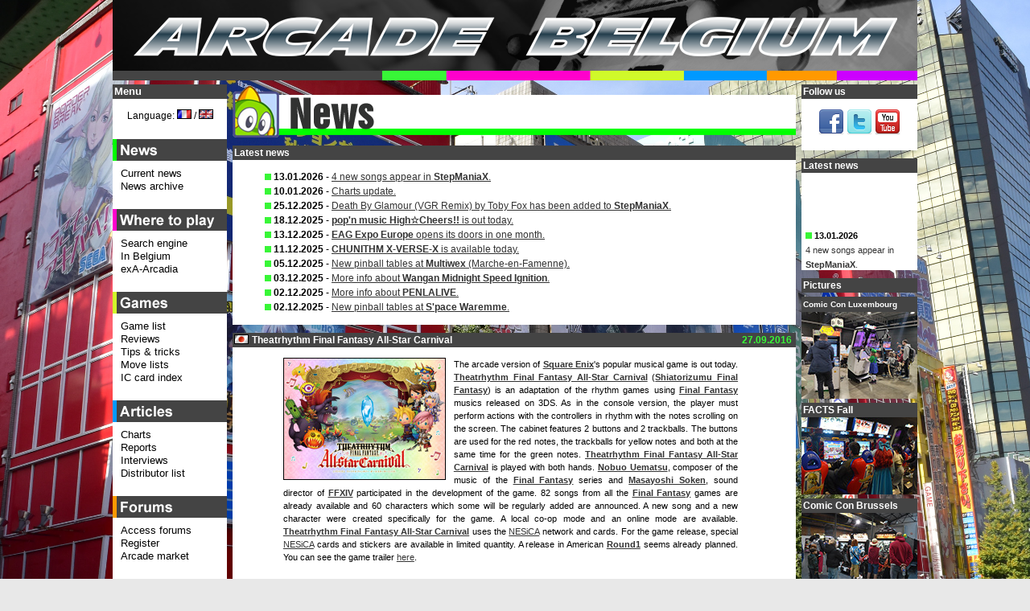

--- FILE ---
content_type: text/html; charset=UTF-8
request_url: https://arcadebelgium.be/ab.php?l=en&r=new&p=news&d=2016-09-27
body_size: 14296
content:
<!DOCTYPE HTML>
<html lang="en">
<head>
<title>Arcade Belgium - News (en): 2016-09-27 - Theatrhythm Final Fantasy All-Star Carnival</title>
<meta http-equiv="content-Type" content="text/html; charset=utf-8" />
<!-- <meta name="viewport" content="width=device-width, initial-scale=1"> -->
<!-- <meta name="description" content="Arcade video game news including the latest European, American and Japanese releases." /> -->
<meta name="keywords" content="Arcade, Belgium, game, games, news, actualit&eacute;, marketplace, march&eacute;, occasion, sale, borne, borne d'arcade, lunapark, luna park, caf&eacute;, bar, Neo-Geo, search engine, coin-op" />
<meta name="google-site-verification" content="4Owm--DByFxYzSwDxZFqiK-RnnzCJfFlMu9MvTCf8L8" />
<link rel="icon" href="favicon.ico" type="image/x-icon" />
<link rel="icon" type="image/x-icon" sizes="16x16" href="favicon.ico">
<link rel="icon" type="image/png" sizes="32x32" href="favicon32.png">
<link rel="icon" type="image/png" sizes="48x48" href="favicon48.png">
<link rel="shortcut icon" href="favicon.ico" type="image/x-icon" />
<link rel="styleSheet" href="common/style.css" type="text/css" media="screen" />
<script type="text/javascript">
/* <![CDATA[ */
function setCookie(lang, value, expiredays)
{ var ExpireDate = new Date ();
ExpireDate.setTime(ExpireDate.getTime() + (expiredays * 24 * 3600 * 1000));
document.cookie = lang + "=" + escape(value) +
((expiredays == null) ? "" : "; expires=" + ExpireDate.toGMTString());
}

today=new Date();
jran=today.getTime();

function rnd() {

	ia=9301;
	ic=49297;
	im=233280;

	jran = (jran*ia+ic) % im;
	return jran/(im*1.0);
};

function rand(number) {

	return Math.ceil(rnd()*number);
};

function unhide(divID) {
 var item = document.getElementById(divID);
 	if (item) {
 		item.className=(item.className=='hidden')?'unhidden':'hidden';
 	}
};

function MM_openBrWindow(theURL,winName,features) { 

  window.open(theURL,winName,features);
};

/**************************************
* http://vertical-scroller.vbarsan.com/
*    This notice may not be removed 
**************************************/
var swidth=135;
var sheight=120;
var sspeed=2;
var restart=sspeed;
var rspeed=sspeed;
var spause=2000;
var sbcolor="#ffffff";
preload1 = new Image();
preload1.src = "common/gfx/pcat1.png";
var singletext=new Array();
singletext[0]='<img src='+preload1.src+' alt="*" /> <strong>13.01.2026</strong><br /><a href="https://www.arcadebelgium.net/t5720p75-stepmaniax#37481">4 new songs appear in <strong>StepManiaX</strong>.</a>';
singletext[1]='<img src='+preload1.src+' alt="*" /> <strong>10.01.2026</strong><br /><a href="https://www.arcadebelgium.be/ab.php?r=art&amp;p=charts#tophot">Charts update.</a>';
singletext[2]='<img src='+preload1.src+' alt="*" /> <strong>25.12.2025</strong><br /><a href="https://www.arcadebelgium.net/t5720p50-stepmaniax#37472">Death By Glamour (VGR Remix) by Toby Fox has been added to <strong>StepManiaX</strong>.</a>';
singletext[3]='<img src='+preload1.src+' alt="*" /> <strong>18.12.2025</strong><br /><a href="ab.php?r=new&amp;p=news#da2025-12-18"><strong>pop\'n music High&#9734;Cheers!!</strong> is out today.</a>';
singletext[4]='<img src='+preload1.src+' alt="*" /> <strong>13.12.2025</strong><br /><a href="ab.php?r=new&amp;p=news#da2025-12-13"><strong>EAG Expo Europe</strong> opens its doors in one month.</a>';
singletext[5]='<img src='+preload1.src+' alt="*" /> <strong>11.12.2025</strong><br /><a href="ab.php?r=new&amp;p=news#da2025-12-11"><strong>CHUNITHM X-VERSE-X</strong> is available today.</a>';
singletext[6]='<img src='+preload1.src+' alt="*" /> <strong>05.12.2025</strong><br /><a href="https://www.arcadebelgium.be/ab.php?r=loc&amp;p=multiwex">New pinball tables at <strong>Multiwex</strong> (Marche-en-Famenne).</a>';
singletext[7]='<img src='+preload1.src+' alt="*" /> <strong>03.12.2025</strong><br /><a href="https://www.arcadebelgium.net/t6758-chaos-code-nemesis-experiment#37476">More info about <strong>Wangan Midnight Speed Ignition</strong>.</a>';
singletext[8]='<img src='+preload1.src+' alt="*" /> <strong>02.12.2025</strong><br /><a href="https://www.arcadebelgium.net/t6758-chaos-code-nemesis-experiment#37475">More info about <strong>PENLALIVE</strong>.</a>';
singletext[9]='<img src='+preload1.src+' alt="*" /> <strong>02.12.2025</strong><br /><a href="https://www.arcadebelgium.be/ab.php?r=loc&amp;p=spacewar">New pinball tables at <strong>S\'pace Waremme</strong>.</a>';
 
var ii=0;
function goup(){if(sspeed!=rspeed*16){sspeed=sspeed*2;restart=sspeed;}}

function start(){
if(document.getElementById){ns6div=document.getElementById('iens6div');ns6div.style.top=sheight+"px";ns6div.innerHTML=singletext[0];sizeup=ns6div.offsetHeight;ns6scroll();}
else 
if(document.layers){ns4layer=document.ns4div.document.ns4div1;ns4layer.top=sheight;ns4layer.document.write(singletext[0]);ns4layer.document.close();sizeup=ns4layer.document.height;ns4scroll();}
else 
if(document.all){iediv=iens6div;iediv.style.pixelTop=sheight+"px";iediv.innerHTML=singletext[0];sizeup=iediv.offsetHeight;iescroll();}}
function iescroll(){if(iediv.style.pixelTop>0&&iediv.style.pixelTop<=sspeed){iediv.style.pixelTop=0;setTimeout("iescroll()",spause);}else 
if(iediv.style.pixelTop>=sizeup*-1){iediv.style.pixelTop-=sspeed+"px";setTimeout("iescroll()",100);}else{if(ii==singletext.length-1)ii=0;else ii++;iediv.style.pixelTop=sheight+"px";iediv.innerHTML=singletext[ii];sizeup=iediv.offsetHeight;iescroll();}}
function ns4scroll(){if(ns4layer.top>0&&ns4layer.top<=sspeed){ns4layer.top=0;setTimeout("ns4scroll()",spause);}else 
if(ns4layer.top>=sizeup*-1){ns4layer.top-=sspeed;setTimeout("ns4scroll()",100);}else{if(ii==singletext.length-1)ii=0;else ii++;ns4layer.top=sheight;ns4layer.document.write(singletext[ii]);ns4layer.document.close();sizeup=ns4layer.document.height;ns4scroll();}}
function ns6scroll(){if(parseInt(ns6div.style.top)>0&&parseInt(ns6div.style.top)<=sspeed){ns6div.style.top=0;setTimeout("ns6scroll()",spause);}else 
if(parseInt(ns6div.style.top)>=sizeup*-1){ns6div.style.top=parseInt(ns6div.style.top)-sspeed+"px";setTimeout("ns6scroll()",100);}
else{if(ii==singletext.length-1)ii=0;else ii++;
ns6div.style.top=sheight+"px";ns6div.innerHTML=singletext[ii];sizeup=ns6div.offsetHeight;ns6scroll();}}
/* ]]> */
</script>
<!--[if lte IE 6]>
<script type="text/javascript" src="common/js/supersleight-min.js"></script>
<![endif]-->
<script type="text/javascript" src="common/js/jquery-1.11.0.min.js"></script>
<script type="text/javascript" src="common/js/lightbox.min.js"></script>
<script type="text/javascript">
(function() {
    function async_load(){
        var s = document.createElement('script');
        s.type = 'text/javascript';
        s.async = true;
        s.src = 'http://platform.twitter.com/widgets.js';
        var x = document.getElementsByTagName('script')[0];
        x.parentNode.insertBefore(s, x);
    }
    if (window.attachEvent)
        window.attachEvent('onload', async_load);
    else
        window.addEventListener('load', async_load, false);
})();
</script>
</head>
<body lang="en" xml:lang="en">
<div id="container">
<div id="title">
<a href="ab.php?l=en"><img src="common/gfx/abtitle.png" width="1000px" height="100px" alt="Arcade Belgium" /></a></div>
<div id="centercol" class="cat1">
<div class="boxhead"><img src="common/gfx/tcat1.png" alt="News" class="cattit" width="700px" /></div>
<div class="box"><div class="boxtit">Latest news</div><ul class="lnews"><li><img src='common/gfx/pcat1.png' alt="*" /> <strong>13.01.2026</strong> - <a href="https://www.arcadebelgium.net/t5720p75-stepmaniax#37481">4 new songs appear in <strong>StepManiaX</strong>.</a></li><li><img src='common/gfx/pcat1.png' alt="*" /> <strong>10.01.2026</strong> - <a href="https://www.arcadebelgium.be/ab.php?r=art&amp;p=charts#tophot">Charts update.</a></li><li><img src='common/gfx/pcat1.png' alt="*" /> <strong>25.12.2025</strong> - <a href="https://www.arcadebelgium.net/t5720p50-stepmaniax#37472">Death By Glamour (VGR Remix) by Toby Fox has been added to <strong>StepManiaX</strong>.</a></li><li><img src='common/gfx/pcat1.png' alt="*" /> <strong>18.12.2025</strong> - <a href="ab.php?r=new&amp;p=news#da2025-12-18"><strong>pop'n music High&#9734;Cheers!!</strong> is out today.</a></li><li><img src='common/gfx/pcat1.png' alt="*" /> <strong>13.12.2025</strong> - <a href="ab.php?r=new&amp;p=news#da2025-12-13"><strong>EAG Expo Europe</strong> opens its doors in one month.</a></li><li><img src='common/gfx/pcat1.png' alt="*" /> <strong>11.12.2025</strong> - <a href="ab.php?r=new&amp;p=news#da2025-12-11"><strong>CHUNITHM X-VERSE-X</strong> is available today.</a></li><li><img src='common/gfx/pcat1.png' alt="*" /> <strong>05.12.2025</strong> - <a href="https://www.arcadebelgium.be/ab.php?r=loc&amp;p=multiwex">New pinball tables at <strong>Multiwex</strong> (Marche-en-Famenne).</a></li><li><img src='common/gfx/pcat1.png' alt="*" /> <strong>03.12.2025</strong> - <a href="https://www.arcadebelgium.net/t6758-chaos-code-nemesis-experiment#37476">More info about <strong>Wangan Midnight Speed Ignition</strong>.</a></li><li><img src='common/gfx/pcat1.png' alt="*" /> <strong>02.12.2025</strong> - <a href="https://www.arcadebelgium.net/t6758-chaos-code-nemesis-experiment#37475">More info about <strong>PENLALIVE</strong>.</a></li><li><img src='common/gfx/pcat1.png' alt="*" /> <strong>02.12.2025</strong> - <a href="https://www.arcadebelgium.be/ab.php?r=loc&amp;p=spacewar">New pinball tables at <strong>S'pace Waremme</strong>.</a></li></ul></div><div class="box"><div id="da2016-09-27" class="newsdate">27.09.2016</div><div class="boxtit"><img src="common/gfx/flags/jp.png" alt="jp" class="flagnews" /> Theatrhythm Final Fantasy All-Star Carnival</div><div class="news"><p class="news2"><img class="newspic" src="common/gfx/new/theatrhythm.jpg" alt="Theatrhythm Final Fantasy All-Star Carnival" />The arcade version of <b><a href="http://www.jp.square-enix.com/">Square Enix</a></b>'s popular musical game is out today. <b><a href="http://www.jp.square-enix.com/t_ffac/">Theatrhythm Final Fantasy All-Star Carnival</a></b> (<b><a href="http://www.jp.square-enix.com/t_ffac/">Shiatorizumu Final Fantasy</a></b>) is an adaptation of the rhythm games using <b><a href="http://www.finalfantasy.jp/">Final Fantasy</a></b> musics released on 3DS. As in the console version, the player must perform actions with the controllers in rhythm with the notes scrolling on the screen. The cabinet features 2 buttons and 2 trackballs. The buttons are used for the red notes, the trackballs for yellow notes and both at the same time for the green notes. <b><a href="http://www.jp.square-enix.com/t_ffac/">Theatrhythm Final Fantasy All-Star Carnival</a></b> is played with both hands. <b><a href="http://www.dogearrecords.com/">Nobuo Uematsu</a></b>, composer of the music of the <b><a href="http://www.finalfantasy.jp/">Final Fantasy</a></b> series and <b><a href="http://na.square-enix.com/us/music/cm/profile/soken.html">Masayoshi Soken</a></b>, sound director of <b><a href="http://www.finalfantasy.jp/">FFXIV</a></b> participated in the development of the game. 82 songs from all the <b><a href="http://www.finalfantasy.jp/">Final Fantasy</a></b> games are already available and 60 characters which some will be regularly added are announced. A new song and a new character were created specifically for the game. A local co-op mode and an online mode are available. <b><a href="http://www.jp.square-enix.com/t_ffac/">Theatrhythm Final Fantasy All-Star Carnival</a></b> uses the <a href="http://nesica.net/">NESiCA</a> network and cards. For the game release, special <a href="http://nesica.net/">NESiCA</a> cards and stickers are available in limited quantity. A release in American <b><a href="http://www.round1usa.com/">Round1</a></b> seems already planned. You can see the game trailer <a href="https://www.youtube.com/watch?v=HqnAQD5ba7I">here</a>.</p><div class="clear"></div><p class="news2"><img src="common/gfx/pcat1.png" alt="*" /> Author: SophieKitty <img src="common/gfx/pcat1.png" class="puce" alt="*" /> <a href="http://www.arcadebelgium.net/viewtopic.forum?t=5486">More info...</a> <img src="common/gfx/pcat1.png" class="puce" alt="*" /> <a href="ab.php?l=en&amp;r=news&amp;p=news&amp;d=2016-09-27"> Permalink</a> <span class="newssocial"><a href="http://twitter.com/share?url=http%3A%2F%2Fwww.arcadebelgium.be%2Fab.php%3Fl%3Den%26r%3Dnew%26p%3Dnews%26d%3D2016-09-27&amp;text=Theatrhythm Final Fantasy All-Star Carnival&amp;count=none&amp;via=arcadebelgium" class="twitter-share-button">Tweet</a></span></p></div></div><div class="box"><div id="da2016-08-25" class="newsdate">25.08.2016</div><div class="boxtit"><img src="common/gfx/flags/jp.png" alt="jp" class="flagnews" /> CHUNITHM AIR</div><div class="news"><p class="news2"><img class="newspic" src="common/gfx/new/chunithmair.jpg" alt="CHUNITHM AIR" /><b><a href="http://www.sega.jp/">Sega</a></b> launches a new version of its musical game <b><a href="http://chunithm.sega.jp/">CHUNITHM</a></b> today. It's named <b><a href="http://chunithm.sega.jp/">CHUNITHM AIR</a></b> and its starts a collaboration with Key's visual novel <b><a href="http://key.visualarts.gr.jp/product/air/">AIR</a></b>. This new version introduces new songs in Anime &amp; POP, Touhou Project, Variety and Original categories. There are also new characters and new features: nameplates and limit exceeded. This upgrade also brings changes in the player data (level, titles, map will not be saved). Former WORLD'S END songs will no longer be playable but new songs will replace them.</p><div class="clear"></div><p class="news2"><img src="common/gfx/pcat1.png" alt="*" /> Author: AB Team <img src="common/gfx/pcat1.png" class="puce" alt="*" /> <a href="http://www.arcadebelgium.net/viewtopic.forum?t=5628">More info...</a> <img src="common/gfx/pcat1.png" class="puce" alt="*" /> <a href="ab.php?l=en&amp;r=news&amp;p=news&amp;d=2016-08-25"> Permalink</a> <span class="newssocial"><a href="http://twitter.com/share?url=http%3A%2F%2Fwww.arcadebelgium.be%2Fab.php%3Fl%3Den%26r%3Dnew%26p%3Dnews%26d%3D2016-08-25&amp;text=CHUNITHM AIR&amp;count=none&amp;via=arcadebelgium" class="twitter-share-button">Tweet</a></span></p></div></div><div class="box"><div id="da2016-08-10" class="newsdate">10.08.2016</div><div class="boxtit"><img src="common/gfx/flags/jp.png" alt="jp" class="flagnews" /> Densha de GO!! will be out in Spring 2017</div><div class="news"><p class="news2"><img class="newspic" src="common/gfx/new/denshadego.jpg" alt="Densha de GO!! will be out in Spring 2017" />To celebrate the 20th anniversary of <b><a href="https://www.taito.co.jp/">Taito</a></b>'s train simulator series, a new <b><a href="http://denshadego.net/">Densha de Go!</a></b> arcade game will be released in Spring 2017. <b><a href="https://www.taito.co.jp/">Taito</a></b> will present a real immersive game with a cabinet recreating the cab of a real train with authentic controls, three wide screens for the scenery and a touchscreen panel showing the various indicators of the control stand. <b><a href="http://www.jp.square-enix.com/">Square Enix</a></b> will supervise the visual works to ensure overwhelming quality graphics, the game engine features various weather conditions and different seasons.  Furthermore, the game will feature realistic major railways such as the Yamanote Line.  The mission system will offer the full experience of a train operator's day including taking care of passengers and time management. Famous railway-lines of Japan will be added from time to time through updates. <b><a href="http://denshadego.net/">Renketsu! Densha de GO!!</a></b>, the smartphone puzzle game that will be released this Winter on Android and iOS will interact with the arcade game. Collaborations with <b><a href="http://www.diablock.co.jp/nanoblock/about_gauge/">nanoGauge</a></b>, <b><a href="http://www.jorudan.co.jp/">Jorudan Co.</a></b> and <b><a href="http://www.railf.jp/">Railfan</a></b> magazine are planned.</p><div class="clear"></div><p class="news2"><img src="common/gfx/pcat1.png" alt="*" /> Author: AB Team <img src="common/gfx/pcat1.png" class="puce" alt="*" /> <a href="http://www.arcadebelgium.net/viewtopic.forum?t=5626">More info...</a> <img src="common/gfx/pcat1.png" class="puce" alt="*" /> <a href="ab.php?l=en&amp;r=news&amp;p=news&amp;d=2016-08-10"> Permalink</a> <span class="newssocial"><a href="http://twitter.com/share?url=http%3A%2F%2Fwww.arcadebelgium.be%2Fab.php%3Fl%3Den%26r%3Dnew%26p%3Dnews%26d%3D2016-08-10&amp;text=Densha de GO!! will be out in Spring 2017&amp;count=none&amp;via=arcadebelgium" class="twitter-share-button">Tweet</a></span></p></div></div><div class="box"><div id="da2016-08-09" class="newsdate">09.08.2016</div><div class="boxtit"><img src="common/gfx/flags/jp.png" alt="jp" class="flagnews" /> Mobile Suit Gundam U.C. Card Builder 2nd awakening</div><div class="news"><p class="news2"><img class="newspic" src="common/gfx/new/gundamuc2.jpg" alt="Mobile Suit Gundam U.C. Card Builder 2nd awakening" /><b><a href="http://gundam-cardbuilder.com/">Mobile Suit Gundam U.C. Card Builder 2nd awakening</a></b> is the first update of the card game that is out in Japan today. The cabinet design has been renewed in green and 117 new cards appeared (76 mechas and 41 characters). Some cards come from totally new series: <b><a href="http://www.gundam0080.net/">Mobile Suit Gundam 0080: War in the Pocket</a></b>, <b>Mobile Suit Gundam Side Story: At the Site of the Fallen Colony</b>, <b><a href="http://www.gundam-unicorn.net/MSV/">UC-MSV (Gundam Unicorn Mobile Suit Variations)</a></b>, <b><a href="http://www.kadokawa.co.jp/comic/bk_detail.php?pcd=201009000008">MSV-R: The Return of Johnny Ridden</a></b> and <b><a href="http://www.gundam-cca.net/">Mobile Suit Gundam: Char's Counterattack</a></b>. But there are also new cards from series already represented on the previous cards: <b><a href="http://www.gundam.jp/">Mobile Suit Gundam</a></b>, <b><a href="http://www.z-gundam.net/">Mobile Suit Zeta Gundam</a></b>, <b><a href="http://www.gundam-zz.net/">Mobile Suit Gundam ZZ</a></b>, <b><a href="http://www.gundam-unicorn.net/">Mobile Suit Gundam UC</a></b>, <b>Mobile Suit Gundam Side Story: The Blue Destiny</b>, <b><a href="http://www.08ms-team.net/">Mobile Suit Gundam: The 08th MS Team</a></b>, <b>MOBILE SUIT GUNDAM Gillen</b> and <b><a href="http://www.msigloo.net/">Mobile Suit Gundam MS IGLOO</a></b>. Three new maps have also been added: Palau, shuttle launch site and Earth satellite orbit. Two new navigators and new functions semi-automatic operation and auto-pilot function are now available to help the players.</p><div class="clear"></div><p class="news2"><img src="common/gfx/pcat1.png" alt="*" /> Author: SophieKitty <img src="common/gfx/pcat1.png" class="puce" alt="*" /> <a href="http://www.arcadebelgium.net/viewtopic.forum?t=5299">More info...</a> <img src="common/gfx/pcat1.png" class="puce" alt="*" /> <a href="ab.php?l=en&amp;r=news&amp;p=news&amp;d=2016-08-09"> Permalink</a> <span class="newssocial"><a href="http://twitter.com/share?url=http%3A%2F%2Fwww.arcadebelgium.be%2Fab.php%3Fl%3Den%26r%3Dnew%26p%3Dnews%26d%3D2016-08-09&amp;text=Mobile Suit Gundam U.C. Card Builder 2nd awakening&amp;count=none&amp;via=arcadebelgium" class="twitter-share-button">Tweet</a></span></p></div></div><div class="box"><div id="da2016-08-01" class="newsdate">01.08.2016</div><div class="boxtit"><img src="common/gfx/flags/jp.png" alt="jp" class="flagnews" /> Sega announces Initial D Arcade Stage Zero</div><div class="news"><p class="news2"><img class="newspic" src="common/gfx/new/idas0.jpg" alt="Sega announces Initial D Arcade Stage Zero" />Three days ago, <b><a href="http://www.sega.jp/">Sega</a></b> has surprised everyone with the announcement of a new <b><a href="http://initiald.sega.jp/">Initial D </a></b>arcade game! They revealed the first info about the game today. First the name: <b><a href="http://initiald.sega.jp/">Initial D Arcade Stage Zero</a></b>. The game will use a new cabinet (the same cabinet was used since <b><a href="http://initiald.sega.jp/">Initial D Arcade Stage 4</a></b>). It will feature a 6-speed speed shifter (instead of the sequential one). <b><a href="http://www.sega.jp/">Sega</a></b> also announced a new soundtrack maybe composed by songs from the latest <b><a href="http://initiald-movie.com/">Initial D</a></b> movies as the game charadesign shown in the trailer is the same than in the movies... Maybe all the game will be based on them. There is also a renewing of the save system: save card is now AIME and not a proprietary one anymore (it means that you'll be able to use the same IC card for both <b><a href="http://wanganmaxi-official.com/">Wangan Midnight</a></b> and <b><a href="http://initiald.sega.jp/">Initial D</a></b>). You won't be able to use your <b><a href="http://initiald.sega.jp/">Initial D 8</a></b> card. <b><a href="http://initiald.sega.jp/">Initial D Arcade Stage Zero</a></b> will be on pre-location test from August 4 to 7 at the following game centers: <b><a href="http://tempo.sega.jp/tabid/78/pdid/37/Default.aspx">Sega GiGO Ikebukuro</a></b>, <b><a href="http://tempo.sega.jp/tabid/78/pdid/152/Default.aspx">Club Sega Shinjuku Nishiguchi</a></b> and <b><a href="http://tempo.sega.jp/tabid/78/pdid/27/Default.aspx">Sega Akihabara Building 1</a></b>. It will be divided in two phases: on August 4 and 6: Time attack and on August 5 and 7: Nationwide competition. In competition mode, you can ask for a revenge race. Players will be sorted into teams according to the game center where they are. There are 6 players per group. Example: players 1-6: Red Suns 001, players 7-12: Red Suns 002, etc... They are divided like this: Red Suns: <b><a href="http://tempo.sega.jp/tabid/78/pdid/37/Default.aspx">Sega GiGO Ikebukuro</a></b>, Akina Speed Stars: <b><a href="http://tempo.sega.jp/tabid/78/pdid/152/Default.aspx">Club Sega Shinjuku Nishiguchi</a></b> and Night Kids: <b><a href="http://tempo.sega.jp/tabid/78/pdid/27/Default.aspx">Sega Akihabara Building 1</a></b>. Various goodies will be given at the location test: fans, stickers and clear files. A trailer of <b><a href="http://initiald.sega.jp/">Initial D Arcade Stage Zero</a></b> is available <a href="https://www.youtube.com/watch?v=EBYlaBm6-Mo">here</a>.</p><div class="clear"></div><p class="news2"><img src="common/gfx/pcat1.png" alt="*" /> Author: SophieKitty <img src="common/gfx/pcat1.png" class="puce" alt="*" /> <a href="http://www.arcadebelgium.net/viewtopic.forum?t=5617">More info...</a> <img src="common/gfx/pcat1.png" class="puce" alt="*" /> <a href="ab.php?l=en&amp;r=news&amp;p=news&amp;d=2016-08-01"> Permalink</a> <span class="newssocial"><a href="http://twitter.com/share?url=http%3A%2F%2Fwww.arcadebelgium.be%2Fab.php%3Fl%3Den%26r%3Dnew%26p%3Dnews%26d%3D2016-08-01&amp;text=Sega announces Initial D Arcade Stage Zero&amp;count=none&amp;via=arcadebelgium" class="twitter-share-button">Tweet</a></span></p></div></div><div class="box"><div id="da2016-07-28" class="newsdate">28.07.2016</div><div class="boxtit"><img src="common/gfx/flags/jp.png" alt="jp" class="flagnews" /> Ultraman Fusion Fight!</div><div class="news"><p class="news2"><img class="newspic" src="common/gfx/new/ultraman.jpg" alt="Ultraman Fusion Fight!" /><b><a href="http://www.dcd-ultraman.com/">Ultraman Fusion Fight!</a></b> is a new <b><a href="https://sec.carddass.com/club/">Data Carddass</a></b> game from <b><a href="http://www.bandai.co.jp/">Bandai</a></b>. It uses cards of the same format as the cards that appear in <b><a href="http://m-78.jp/orb/">Ultraman Orb</a></b>, the new TV series that celebrates the 50th anniversary of the Ultra Series. The player can use two Ultra fusion Cards to create a combination as in <b><a href="http://m-78.jp/orb/">Ultraman Orb</a></b>. For example, he can combine an Ultraman Card and an Ultraman Tiga Card to transform into Ultraman Orb Spacium Zeperion. There are also game exclusive cards combinations. <b><a href="http://www.bandai.co.jp/">Bandai</a></b> has already announced 56 cards. You can watch the trailer <a href="https://www.youtube.com/watch?v=vVckyTq1l38">here</a>.</p><div class="clear"></div><p class="news2"><img src="common/gfx/pcat1.png" alt="*" /> Author: SophieKitty <img src="common/gfx/pcat1.png" class="puce" alt="*" /> <a href="http://www.arcadebelgium.net/viewtopic.forum?t=5579">More info...</a> <img src="common/gfx/pcat1.png" class="puce" alt="*" /> <a href="ab.php?l=en&amp;r=news&amp;p=news&amp;d=2016-07-28"> Permalink</a> <span class="newssocial"><a href="http://twitter.com/share?url=http%3A%2F%2Fwww.arcadebelgium.be%2Fab.php%3Fl%3Den%26r%3Dnew%26p%3Dnews%26d%3D2016-07-28&amp;text=Ultraman Fusion Fight!&amp;count=none&amp;via=arcadebelgium" class="twitter-share-button">Tweet</a></span></p></div></div><div class="box"><div id="da2016-07-27" class="newsdate">27.07.2016</div><div class="boxtit"><img src="common/gfx/flags/jp.png" alt="jp" class="flagnews" /> M&Uacute;SECA 1+1/2</div><div class="news"><p class="news2"><img class="newspic" src="common/gfx/new/museca112.jpg" alt="M&Uacute;SECA 1+1/2" /><b><a href="http://p.eagate.573.jp/game/museca//">M&Uacute;SECA 1+1/2</a></b> is released today. This is the sequel of <b><a href="https://www.konami.com/">Konami</a></b>'s <b><a href="http://p.eagate.573.jp/game/museca/">M&Uacute;SECA</a></b>. There are now 2 game modes: pure game and mission. In pure mode, Grafica can be used but they will not cause any effect. In mission mode, Grafica skills will affect the game. Grafica elements work like this: COOL counters PASSION, PASSION counters NATURAL, NATURAL counters COOL and PURE and DARK counter each other. The interfacer is easier to naviagate and charts can now be unlocked directly from the songlist screen during any stage. Only scores and unlocked songs from M&Uacute;SECA can be transferred to M&Uacute;SECA 1+1/2, Grafica are reset.</p><div class="clear"></div><p class="news2"><img src="common/gfx/pcat1.png" alt="*" /> Author: SophieKitty <img src="common/gfx/pcat1.png" class="puce" alt="*" /> <a href="http://www.arcadebelgium.net/viewtopic.forum?t=5616">More info...</a> <img src="common/gfx/pcat1.png" class="puce" alt="*" /> <a href="ab.php?l=en&amp;r=news&amp;p=news&amp;d=2016-07-27"> Permalink</a> <span class="newssocial"><a href="http://twitter.com/share?url=http%3A%2F%2Fwww.arcadebelgium.be%2Fab.php%3Fl%3Den%26r%3Dnew%26p%3Dnews%26d%3D2016-07-27&amp;text=M&Uacute;SECA 1+1/2&amp;count=none&amp;via=arcadebelgium" class="twitter-share-button">Tweet</a></span></p></div></div><div class="box"><div id="da2016-07-26" class="newsdate">26.07.2016</div><div class="boxtit"><img src="common/gfx/flags/jp.png" alt="jp" class="flagnews" /> StarHorse3 Season V - Exceed The Limit</div><div class="news"><p class="news2"><img class="newspic" src="common/gfx/new/starhorse3s5.jpg" alt="StarHorse3 Season V - Exceed The Limit" /><b><a href="http://www.sega.jp/">Sega</a></b>'s medal game <b><a href="http://starhorse.sega.jp/sh3/">StarHorse3</a></b> fifth chapter will be available tomorrowy. The theme color is renewed from purple of <b><a href="http://starhorse.sega.jp/sh3/">Season IV</a></b> to yellow. In this new season, the World Derby Tournament features the ultra-long-distance race "WBC LONG" (5000m) which is held in Honolulu. A total of 18 satellites of <b><a href="http://starhorse.sega.jp/sh3/">StarHorse3 Season V - Exceed The Limit</a></b> can be connected and each one features a 32" LCD touch panel and a reclinging seat for a great comfort.</p><div class="clear"></div><p class="news2"><img src="common/gfx/pcat1.png" alt="*" /> Author: SophieKitty <img src="common/gfx/pcat1.png" class="puce" alt="*" /> <a href="http://www.arcadebelgium.net/viewtopic.forum?t=5478">More info...</a> <img src="common/gfx/pcat1.png" class="puce" alt="*" /> <a href="ab.php?l=en&amp;r=news&amp;p=news&amp;d=2016-07-26"> Permalink</a> <span class="newssocial"><a href="http://twitter.com/share?url=http%3A%2F%2Fwww.arcadebelgium.be%2Fab.php%3Fl%3Den%26r%3Dnew%26p%3Dnews%26d%3D2016-07-26&amp;text=StarHorse3 Season V - Exceed The Limit&amp;count=none&amp;via=arcadebelgium" class="twitter-share-button">Tweet</a></span></p></div></div><div class="box"><div id="da2016-07-21" class="newsdate">21.07.2016</div><div class="boxtit"><img src="common/gfx/flags/jp.png" alt="jp" class="flagnews" /> Synchronica update</div><div class="news"><p class="news2"><img class="newspic" src="common/gfx/new/synchronica2.jpg" alt="Synchronica update" />A large update of <b><a href="http://bandainamcoent.co.jp/am/vg/Synchronica/">Synchronica</a></b> is out today. The cabinet design is totally renewed. New songs and features are added: the rating assess the player's skill progress, the high degree of difficulty "PANDORA" is now playable at any time.</p><div class="clear"></div><p class="news2"><img src="common/gfx/pcat1.png" alt="*" /> Author: SophieKitty <img src="common/gfx/pcat1.png" class="puce" alt="*" /> <a href="http://www.arcadebelgium.net/viewtopic.forum?t=5079">More info...</a> <img src="common/gfx/pcat1.png" class="puce" alt="*" /> <a href="ab.php?l=en&amp;r=news&amp;p=news&amp;d=2016-07-21"> Permalink</a> <span class="newssocial"><a href="http://twitter.com/share?url=http%3A%2F%2Fwww.arcadebelgium.be%2Fab.php%3Fl%3Den%26r%3Dnew%26p%3Dnews%26d%3D2016-07-21&amp;text=Synchronica update&amp;count=none&amp;via=arcadebelgium" class="twitter-share-button">Tweet</a></span></p></div></div><div class="box"><div id="da2016-07-15" class="newsdate">15.07.2016</div><div class="boxtit"><img src="common/gfx/flags/us.png" alt="us" class="flagnews" /> Killer Cuts on vinyl</div><div class="news"><p class="news2"><img class="newspic" src="common/gfx/new/killercuts.jpg" alt="Killer Cuts on vinyl" />"Available for your home in 1995 only on <b><a href="http://www.nintendo.com/">Nintendo</a></b> Ultra 64 ... <b><a href="http://www.ultra-combo.com/">Killer Instinct</a></b>". All players remember this announcement coming out of the <b><a href="http://www.ultra-combo.com/">Killer Instinct</a></b> arcade machine released by <b>Midway</b> in 1994. We also remember what happened next; the game would arrive on console in 1995 as expected but... on Super Nintendo and Game Boy, the release of the Ultra 64 (later renamed Nintendo 64) having been pushed back. A soundtrack CD was provided with the Super NES cartridge. This CD titled <i>Killer Cuts</i> included 16 remixed themes (including one hidden song). Composed by <b><a href="https://myspace.com/robinbeanland">Robin Beanland</a></b> and <b><a href="http://www.graemenorgate.com/">Graeme Norgate</a></b> at <b><a href="https://www.rare.co.uk/">Rare</a></b>, the soundtrack is memorable for anyone who played the game at the time. It's now available on 180g vinyl pressed by the <b><a href="http://iam8bit.com/">iam8bit</a></b> label! Remastered for vinyl by <b><a href="http://www.infrasonicsound.com/">Infrasonic Sound</a></b> studio in Los Angeles, it's announced as something never heard before! Icing on the cake, a loop screaming "c-c-c-combo breaker!" indefinitely is available at the end of side A. There are 3 available covers, each representing one character of the game. You have the choice between Spinal (clear vinyl), Sabrewulf (blue vinyl) and Fulgore (green vinyl). While the cover of the 1995 CD showed a 3D rendered Spinal, real puppets were created by artist <b><a href="http://www.chelseabayouth.com/">Chelsea Bayouth</a></b> for the new covers (that's why Spinal is different on the new edition). The "Fulgore" version (with a metallic cover) is a limited edition available only during the weekend of <b><a href="http://evo.shoryuken.com/">EVO 2016</a></b>, it's... this weekend! Specifically, you must pre-order this record between Friday, July 15th at 9:00am PDT (19:00 CEST) and Sunday, July 17th at 11:59pm PDT (Monday, July 18th at 8:59 CEST). It won't be available anymore after that time, its purchase offers you a chance to win the actual Fulgore puppet in a drawing! A digital version of the soundtrack is offered with every purchase. The Spinal and Sabrewulf editions are $25 each and the Fulgore edition is priced at $28. You can also do an Ultraaaa Coooombo by buying the 3 vinyls at once for $78 (that is, no discount at all). As is almost always the case nowadays, they come as pre-orders; vinyls will be delivered to you in October 2016. The online store is different depending on whether you are <a href="http://store.iam8bit.co.uk/products/killer-cuts-vinyl-soundtrack/">Europe</a> or in <a href="http://store.iam8bit.com/products/killer-cuts-vinyl-soundtrack/">America</a>.</p><div class="clear"></div><p class="news2"><img src="common/gfx/pcat1.png" alt="*" /> Author: Nomax <img src="common/gfx/pcat1.png" class="puce" alt="*" /> <a href="http://www.arcadebelgium.net/viewtopic.forum?t=5614">More info...</a> <img src="common/gfx/pcat1.png" class="puce" alt="*" /> <a href="ab.php?l=en&amp;r=news&amp;p=news&amp;d=2016-07-15"> Permalink</a> <span class="newssocial"><a href="http://twitter.com/share?url=http%3A%2F%2Fwww.arcadebelgium.be%2Fab.php%3Fl%3Den%26r%3Dnew%26p%3Dnews%26d%3D2016-07-15&amp;text=Killer Cuts on vinyl&amp;count=none&amp;via=arcadebelgium" class="twitter-share-button">Tweet</a></span></p></div></div>    <div class="box"><div class="boxtit">Older news</div><div class="news"><p>All other news items are featured in our <a href="ab.php?l=en&amp;r=new&amp;p=news&amp;d=archive">news archive</a>.</p></div></div>
     <div class="box">
<div id="footer">&copy; 2003 - 2026 Made Of Dreams - All rights reserved - Hosted by <a href="http://one.me/frahckvp">one.com</a>. <span class="footersoc"><iframe src="http://www.facebook.com/plugins/like.php?locale=en_GB&amp;href=https%3A%2F%2Farcadebelgium.be%2Fab.php%3Fl%3Den%26r%3Dnew%26p%3Dnews%26d%3D2016-09-27&amp;layout=button_count&amp;show_faces=false&amp;width=90&amp;action=like&amp;font=verdana&amp;colorscheme=light&amp;height=21" scrolling="no" frameborder="0" style="width:90px; height:20px;"></iframe> <a href="http://twitter.com/share?count=horizontal&amp;via=arcadebelgium" class="twitter-share-button">Tweet</a></span></div>
</div>
</div>
<div id="lside">
<div id="menu">
<div class="boxtit">Menu</div>

<p class="ct">Language: 
<a href="ab.php?l=fr&amp;r=new&amp;p=news&amp;d=2016-09-27" onclick='setCookie("lang", "fr", "1000"); return true'><img src="common/gfx/flags/fr.png" alt="Fran&ccedil;ais" title="Fran&ccedil;ais" /></a> / <a href="ab.php?l=en&amp;r=new&amp;p=news&amp;d=2016-09-27" onclick='setCookie("lang", "en", "1000"); return true'><img src="common/gfx/flags/uk.png" alt="English" title="English" /></a></p>
<ul class="menu1">
	<li class="menucat"><img src="common/gfx/menucat1.png" alt="News" /></li>
	<li><a href="ab.php?l=en&amp;r=new&amp;p=news">Current news</a></li>
	<li><a href="ab.php?l=en&amp;r=new&amp;p=news&amp;d=archive">News archive</a></li>
</ul>
<ul class="menu2">
	<li class="menucat"><img src="common/gfx/menucat2en.png" alt="Where to play" /></li>
	<li><a href="ab.php?l=en&amp;r=loc&amp;p=search">Search engine</a></li>
	<li><a href="ab.php?l=en&amp;r=loc&amp;p=list">In Belgium</a></li>
	<li><a href="ab.php?l=en&amp;r=loc&amp;p=exa">exA-Arcadia</a></li>
</ul>
<ul class="menu3">
	<li class="menucat"><img src="common/gfx/menucat3en.png" alt="Articles" /></li>
	<li><a href="ab.php?l=en&amp;r=gam&amp;p=gamelist">Game list</a></li>
<!--	<li><a href="ab.php?l=en&amp;r=art&amp;p=games">Game list DB</a></li> -->
	<li><a href="ab.php?l=en&amp;r=gam&amp;p=reviews">Reviews</a></li>
	<li><a href="ab.php?l=en&amp;r=gam&amp;p=atips01">Tips &amp; tricks</a></li>
	<li><a href="ab.php?l=en&amp;r=gam&amp;p=movelist">Move lists</a></li>
	<li><a href="ab.php?l=en&amp;r=gam&amp;p=iccards">IC card index</a></li>
</ul>
<ul class="menu4">
	<li class="menucat"><img src="common/gfx/menucat4.png" alt="Articles" /></li>
	<li><a href="ab.php?l=en&amp;r=art&amp;p=charts">Charts</a></li>
	<li><a href="ab.php?l=en&amp;r=art&amp;p=reports">Reports</a></li>
	<li><a href="ab.php?l=en&amp;r=art&amp;p=interviews">Interviews</a></li>
	<li><a href="ab.php?l=en&amp;r=art&amp;p=nfodist">Distributor list</a></li>
</ul>
<ul class="menu5">
	<li class="menucat"><img src="common/gfx/menucat5en.png" alt="Forums" /></li>
	<li><a href="http://www.arcadebelgium.net/">Access forums</a></li>
	<li><a href="http://www.arcadebelgium.net/register">Register</a></li>
	<li><a href="http://www.arcadebelgium.net/f3-marche-arcade-arcade-markt-arcade-market">Arcade market</a></li>
</ul>
<ul class="menu6">
	<li class="menucat"><img src="common/gfx/menucat6en.png" alt="Links" /></li>
	<li><a href="ab.php?l=en&amp;r=lin&amp;p=linksarc">Arcade</a></li>
	<li><a href="ab.php?l=en&amp;r=lin&amp;p=linksman">Manufacturers</a></li>
	<li><a href="ab.php?l=en&amp;r=lin&amp;p=linksdis">Distributors</a></li>
	<li><a href="ab.php?l=en&amp;r=lin&amp;p=linkspin">Pinballs</a></li>
	<li><a href="ab.php?l=en&amp;r=lin&amp;p=linksfun">Funfair</a></li>
	<li><a href="ab.php?l=en&amp;r=lin&amp;p=linkssup">Supporters</a></li>
	<li><a href="ab.php?l=en&amp;r=lin&amp;p=linksexc">Exchange</a></li>
</ul>
<ul class="menu7">
	<li class="menucat"><img src="common/gfx/menucat7en.png" alt="About" /></li>
	<li><a href="ab.php?l=en&amp;r=nfo&amp;p=aboutab">Arcade Belgium</a></li>
	<li><a href="ab.php?l=en&amp;r=nfo&amp;p=aboutweb">Website</a></li>
</ul>
</div>
<div class="box"><div class="boxtit">Popular games</div><div class="frcharts">
	<ol>
		<li><a href="http://www.arcadebelgium.net/viewtopic.forum?t=5110">Jurassic Park Arcade</a></li>
		<li><a href="http://www.arcadebelgium.net/viewtopic.forum?t=6858">One Piece Dawn Strike</a></li>
		<li><a href="http://www.arcadebelgium.net/viewtopic.forum?t=6802">Earthion EXA Label</a></li>
		<li><a href="http://www.arcadebelgium.net/viewtopic.forum?t=6493">Music Diver</a></li>
		<li><a href="http://www.arcadebelgium.net/viewtopic.forum?t=6544">Street Fighter 6 Type Arcade</a></li>
		<li><a href="http://www.arcadebelgium.net/viewtopic.forum?t=6801">Bunny Bomber Blast!</a></li>
		<li><a href="http://www.arcadebelgium.net/viewtopic.forum?t=6485">jam jam’n Jelly ExaLente</a></li>
		<li><a href="http://www.arcadebelgium.net/viewtopic.forum?t=4486">Do Not Fall</a></li>
		<li><a href="http://www.arcadebelgium.net/viewtopic.forum?t=6853">Resident Evil 2: Dead Shot</a></li>
		<li><a href="http://www.arcadebelgium.net/viewtopic.forum?t=5720">StepManiaX</a></li>
	</ol></div>
</div>
<div class="box"><div class="boxtit">Upcoming games</div><div class="frcharts">
		<ul>
<li><a href="http://www.arcadebelgium.net/viewtopic.forum?t=6746">Asteroids Recharged</a></li>
<li><a href="http://www.arcadebelgium.net/viewtopic.forum?t=6748">Avian Knights</a></li>
<li><a href="https://www.arcadebelgium.net/viewtopic.forum?t=6860">Axel City 2 - The Final Storm</a></li>
<li><a href="https://www.arcadebelgium.net/viewtopic.forum?t=6850">Bad Dudes vs Dragonninja - Burger Edition</a></li>
<li><a href="http://www.arcadebelgium.net/viewtopic.forum?t=6133">Bayani - Kanino Ka Kakampi?!</a></li>
<li><a href="http://www.arcadebelgium.net/viewtopic.forum?t=5625">Beach Dogs</a></li>
<li><a href="http://www.arcadebelgium.net/viewtopic.forum?t=6744">Bike Dash Delivery</a></li>
<li><a href="http://www.arcadebelgium.net/viewtopic.forum?t=6296">Bomberman Arcade</a></li>
<li><a href="http://www.arcadebelgium.net/viewtopic.forum?t=6788">Captain Barrel</a></li>
<li><a href="http://www.arcadebelgium.net/viewtopic.forum?t=6639">Cotton Rock'n'Roll 2</a></li>
<li><a href="http://www.arcadebelgium.net/viewtopic.forum?t=6770">Dragonball Super Divers</a></li>
<li><a href="http://www.arcadebelgium.net/viewtopic.forum?t=6610">Final Vendetta</a></li>
<li><a href="http://www.arcadebelgium.net/viewtopic.forum?t=5624">Founding Force</a></li>
<li><a href="http://www.arcadebelgium.net/viewtopic.forum?t=6287">Galaxy Guns</a></li>
<li><a href="http://www.arcadebelgium.net/viewtopic.forum?t=6451">Gamma Fighters</a></li>
<li><a href="http://www.arcadebelgium.net/viewtopic.forum?t=6787">GladMort</a></li>
<li><a href="http://www.arcadebelgium.net/viewtopic.forum?t=5262">The Grand Master</a></li>
<li><a href="http://www.arcadebelgium.net/viewtopic.forum?t=6365">Hypernoid</a></li>
<li><a href="http://www.arcadebelgium.net/viewtopic.forum?t=6426">Jet Blaster</a></li>
<li><a href="https://www.arcadebelgium.net/viewtopic.forum?t=6843">Mobile Suit Gundam Extreme Versus 2 Infinite Boost</a></li>
<li><a href="http://www.arcadebelgium.net/viewtopic.forum?t=6004">Ninja Soldier</a></li>
<li><a href="https://www.arcadebelgium.net/viewtopic.forum?t=6858">One Piece Dawn Strike</a></li>
<li><a href="http://www.arcadebelgium.net/viewtopic.forum?t=5105">Project HADES</a></li>
<li><a href="http://www.arcadebelgium.net/viewtopic.forum?t=6226">Project Neon</a></li>
<li><a href="http://www.arcadebelgium.net/viewtopic.forum?t=6346">Raiden IV x Mikado Remix</a></li>
<li><a href="https://www.arcadebelgium.net/viewtopic.forum?t=6853">Resident Evil 2 - Dead Shot</a></li>
<li><a href="http://www.arcadebelgium.net/viewtopic.forum?t=6408">Shakuga: The Excommunication</a></li>
<li><a href="http://www.arcadebelgium.net/viewtopic.forum?t=6267">Steam Pilots</a></li>
<li><a href="http://www.arcadebelgium.net/viewtopic.forum?t=5569">Strike Harbinger</a></li>
<li><a href="http://www.arcadebelgium.net/viewtopic.forum?t=6164">Strikers 2020</a></li>
<li><a href="http://www.arcadebelgium.net/viewtopic.forum?t=6249">Strip Fighter 5 Arcade Edition</a></li>
<li><a href="http://www.arcadebelgium.net/viewtopic.forum?t=6778">T-Rex Safari</a></li>
		</ul></div>
	</div>
<div class="box"><div class="boxtit">Affiliates</div>
<p class="ct"><a href="https://www.joystick-arcade.com/" ><img src="common/gfx/banners/adsja.png" alt="Joystick Arcade" /></a></p>
</div>
<div class="box"><div class="boxtit">Affiliates</div>
<script type="text/javascript" src="https://www.cdjapan.co.jp/aff/data/ts_all_cd.js"></script>
<script type="text/javascript" src="common/js/skyscraper120i.js"></script>
<script type="text/javascript">
/* <![CDATA[ */
document.write(CdjapanAffiliate.template({
    'sid':'1551',
    'aid':'A559047',
    'color':{
      'border':'#000099',
      'title':'#FFFFFF',
      'background':'#CCCCFF',
      'text':'#000000'
    }
}));
/* ]]> */
</script>
</div>
<div class="box"><div class="boxtit">Advertising</div><p class="ct">
<script type="text/javascript">
/* <![CDATA[ */
for(i=1;i<=1;i++) {
	myNum=(rand(3));
	if(myNum == 1) document.write('<a href="https://www.mangagamer.com/detail.php?aflg=18over&amp;product_code=198&amp;af=d9f3d69ad6b6a4e0876d7b202f903314"><img src="common/gfx/banners/parmg.png" align="bottom" width="120" height="600" border="0" hspace="1" alt="Go! Go! Nippon! 2016 Deluxe" /></a>');
	if(myNum == 2) document.write('<a href="https://www.first4figures.com?acc=e4da3b7fbbce2345d7772b0674a318d5&amp;bannerid=7"><img src="common/gfx/banners/parf4f.jpg" alt="First 4 Figures" /></a>');
	if(myNum == 3) document.write('<a href="https://www.facebook.com/groups/21148204506"><img src="common/gfx/banners/parsr.jpg" alt="The Stinger Report" /></a>');
	else {
document.write();
	}
};
/* ]]> */
</script>
</p>
</div>
</div>
<div id="rside">
	<div class="box"><div class="boxtit">Follow us</div><p class="ct"><a href="https://www.facebook.com/arcadebelgium"><img src="common/gfx/icface.png" alt="Facebook" /></a> <a href="https://twitter.com/arcadebelgium"><img src="common/gfx/ictwit.png" alt="Twitter" /></a> <a href="https://www.youtube.com/user/arcadebelgium"><img src="common/gfx/icyout.png" alt="YouTube" /></a></p></div>
	<div class="box" id="newsbox"><div class="boxtit">Latest news</div>
	<script type="text/javascript">/* <![CDATA[ */
if(document.getElementById||document.all){document.write('<div style="position:relative;overflow:hidden;width:'+swidth+'px;height:'+sheight+'px;clip:rect(0 '+swidth+'px '+sheight+'px 0);background-color:'+sbcolor+';" onmouseover="sspeed=0" onmouseout="sspeed=rspeed"><div id="iens6div" style="position:relative;width:'+swidth+'px;"></div></div>');} start(); /* ]]> */</script>
	</div>
	<div class="boxpic"><div class="boxtit">Pictures</div>
	</div>
	<div class="boxpic">
	<div class="boxtit"><font size="-2">Comic Con Luxembourg</font></div>
	<a href="https://www.facebook.com/media/set/?set=a.1335387381964278&type=3"><img src="common/gfx/banners/pix_comicconlux25.jpg" alt="Comic Con Luxembourg"></a>
	<div class="boxtit">FACTS Fall</div>
	<a href="https://www.facebook.com/media/set/?set=a.1311538487682501&type=3"><img src="common/gfx/banners/pix_factsfall25.jpg" alt="FACTS Fall"></a>
	<div class="boxtit">Comic Con Brussels</div>
	<a href="https://www.facebook.com/media/set/?set=a.1305190808317269&type=3"><img src="common/gfx/banners/pix_comicconbxlfall25.jpg" alt="Comic Con Brussels"></a>
	<div class="boxtit">GameForce</div>
	<a href="https://www.facebook.com/media/set/?set=a.1298578748978475&type=3"><img src="common/gfx/banners/pix_miafall25.jpg" alt="GameForce"></a>
	<div class="boxtit">Comic Con Holland</div>
	<a href="https://www.facebook.com/media/set/?set=a.1291173873052296&type=3"><img src="common/gfx/banners/pix_comiconholfall25.jpg" alt="Comic Con Holland"></a>
	</div>
	<div class="box"><div class="boxtit">Events</div>
		<a class="block" href="http://www.eagexpo.com/"><p class="eventt">13-15 January 2026<br /><b>EAG Expo</b><br />ExCeL London<br />London <img src="common/gfx/flags/uk.png" alt="United Kingdom" /><br />Amusement trade show</p></a>
		<a class="block" href="https://www.dealmiddleeastshow.com/"><p class="eventt">10-12 February 2026<br /><b>DEAL 2026</b><br />World Trade Centre<br />Dubai <img src="common/gfx/flags/ae.png" alt="United Arab Emirates" /><br />Amusement trade show</p></a>
		<a class="block" href="https://www.japancon.be/"><p class="eventp">21-22 February 2026<br /><b>Brussels Manga</b><br />Tour &amp; Taxis<br />Brussels <img src="common/gfx/flags/be.png" alt="Belgium" /><br />Manga convention</p></a>
		<a class="block" href="https://www.gameforce.be/"><p class="eventp">27 February - 1 March 2026<br /><b>Made in Asia</b><br />Brussels Expo<br />Brussels <img src="common/gfx/flags/be.png" alt="Belgium" /><br />Manga convention</p></a>
		<a class="block" href="https://en.enada.it/"><p class="eventt">17-19 March 2026<br /><b>ENADA Primavera</b><br />Rimini Expo Centre<br /> Rimini <img src="common/gfx/flags/it.png" alt="Italy" /><br />Amusement trade show</p></a>
		<p class="ct"><span class="cat1"><a href="javascript:unhide('allevents')">next events</a></span></p>
		<div id="allevents" class="hidden">
		<a class="block" href="https://japanday.be/"><p class="eventp">28-29 March 2026<br /><b>Japan Day</b><br />Luxexpo<br />Luxembourg <img src="common/gfx/flags/lu.png" alt="Luxembourg" /><br />Convention</p></a>
		<a class="block" href="https://iaapa.org/expos-and-events/expo-middle-east"><p class="eventt">30 March - 2 April 2026<br /><b>IAAPA Expo M-East</b><br />ADNEC<br />Abu Dhabi <img src="common/gfx/flags/ae.png" alt="United Arab Emirates" /><br />Amusement trade show</p></a>
		<a class="block" href="http://facts.be/"><p class="eventp">11-12 April 2026<br /><b>FACTS Spring</b><br />Flanders Expo<br />Gent <img src="common/gfx/flags/be.png" alt="Belgium" /><br />Convention</p></a>
		<a class="block" href="https://www.facebook.com/p/D-CON-GEEK-100089967233908/"><p class="eventp">4-5 April 2026<br /><b>D-con Geek</b><br />CampusU<br />Charleroi <img src="common/gfx/flags/be.png" alt="Belgium" /><br />Convention</p></a>
		<a class="block" href="https://retroludix.odoo.com/"><p class="eventp">18-19 April 2026<br /><b>Retroludix Festival</b><br />Parc d'Enghien<br />Enghien <img src="common/gfx/flags/be.png" alt="Belgium" /><br />Videogame convention</p></a>
		<a class="block" href="https://comiccon.fr/"><p class="eventp">18-19 April 2026<br /><b>Comic Con France</b><br />Paris Nord<br />Villepinte <img src="common/gfx/flags/fr.png" alt="France" /><br />Convention</p></a>
		<a class="block" href="https://comicconbrussels.com/"><p class="eventp">2-3 May 2026<br /><b>Comic Con Brussels</b><br />Tour &amp; Taxis<br />Brussels <img src="common/gfx/flags/be.png" alt="Belgium" /><br />Convention</p></a>
		<a class="block" href="https://www.facebook.com/PIXEL-DAY-425143717905258/"><p class="eventp">2-3 May 2026<br /><b>Pixel Days 2025</b><br />Louvexpo<br />La Louvi&egrave;re <img src="common/gfx/flags/be.png" alt="Belgium" /><br />Videogame market</p></a>
		<a class="block" href="https://comicconholland.nl/"><p class="eventp">9-10 May 2026<br /><b>Comic Con Holland</b><br />Brabanthallen<br />'s-Hertogenbosch <img src="common/gfx/flags/nl.png" alt="The Netherlands" /><br />Convention</p></a>
		<a class="block" href="http://www.aaaexpos.com/"><p class="eventt">10-12 May 2026<br /><b>AAA Expo</b><br />Canton Fair Complex<br /> Guangzhou <img src="common/gfx/flags/cn.png" alt="China" /><br />Amusement trade show</p></a>
		<a class="block" href="https://www.saudientertainmentexpo.com/"><p class="eventt">19-21 May 2026<br /><b>SEA Expo</b><br />Riyadh Front ECC<br />Riyadh <img src="common/gfx/flags/sa.png" alt="Saudi Arabia" /><br />Amusement trade show</p></a>
		<a class="block" href="https://www.electrocoin.com/park-avenue-open-day/"><p class="eventt">3 June 2026<br /><b>Park Avenue Open Day</b><br />Electrocoin<br />London <img src="common/gfx/flags/uk.png" alt="United Kingdom" /><br />Amusement trade show</p></a>
		<a class="block" href="https://iaapa.org/expos-and-events/expo-asia"><p class="eventt">9-12 June 2026<br /><b>IAAPA Expo Asia</b><br />HKCEC<br />Hong Kong <img src="common/gfx/flags/cn.png" alt="China" /><br />Amusement trade show</p></a>
		<a class="block" href="https://spa-asia.be/"><p class="eventp">2 August 2025<br /><b>Spa Asia</b><br />Circuit<br />Spa-Francorchamps <img src="common/gfx/flags/be.png" alt="Belgium" /><br />Car meeting</p></a>
		<a class="block" href="https://www.gti-amuse.com/GTIEXPO"><p class="eventt">10-12 September 2026<br /><b>GTI China Expo</b><br />CIEFC<br /> Guangzhou <img src="common/gfx/flags/cn.png" alt="China" /><br />Amusement trade show</p></a>
		<a class="block" href="https://japanday.be/"><p class="eventp">19-20 September 2026<br /><b>Japan Day</b><br />Li&egrave;ge Expo<br />Li&egrave;ge <img src="common/gfx/flags/be.png" alt="Belgium" /><br />Convention</p></a>
		<a class="block" href="https://www.gameforce.be/"><p class="eventp">17-18 October 2026<br /><b>GameForce</b><br />Brussels Expo<br />Brussels <img src="common/gfx/flags/be.png" alt="Belgium" /><br />Videogame convention</p></a>
		<a class="block" href="http://facts.be/"><p class="eventp">31 October - 1 November 2026<br /><b>FACTS Fall</b><br />Flanders Expo<br />Gent <img src="common/gfx/flags/be.png" alt="Belgium" /><br />Convention</p></a>
		<a class="block" href="https://iaapa.org/expos-and-events/expo-europe"><p class="eventt">21-25 November 2026<br /><b>IAAPA Expo Europe</b><br />ExCeL<br />London <img src="common/gfx/flags/uk.png" alt="United Kingdom" /><br />Amusement trade show</p></a>
	</div>
		<p><img src="common/gfx/pcat4.png" alt="*" /> trade only<br /><img src="common/gfx/pcat6.png" alt="*" /> trade / public days<br /><img src="common/gfx/pcat2.png" alt="*" /> public event</p>
	</div>
	<div class="box"><div class="boxtit">Affiliates</div>
	<p class="ct"><a href="https://redsuns.be/#exa" ><img src="common/gfx/banners/parexa.jpg" alt="exA-Arcadia" /></a></p>
	</div>
	<div class="box"><div class="boxtit">Affiliates</div><p class="ct">
	<!-- <iframe src="http://rcm-uk.amazon.co.uk/e/cm?t=arcabelg04-21&amp;o=2&amp;p=40&amp;l=ur1&amp;category=pcvideogames&amp;banner=1QEX8W9PST0KY6VNEV02&amp;f=ifr" width="120" height="60" scrolling="no" marginwidth="0" frameborder="0"></iframe><br /><br /> -->
	<a href="http://www.arcadeinvaders.com/"><img src="common/gfx/banners/parai.png" alt="Arcade Invaders" /></a><br /><br />
	<a href="https://www.be-games.be/"><img src="common/gfx/banners/parbeg.jpg" alt="Be-Games" /></a><br /><br />
	<a href="http://www.cdjapan.co.jp/aff/click.cgi/8U21aEwn3lw/1551/A559047/?_xbid=CDJapan+General+Banner"><img src="http://www.cdjapan.co.jp/aff/banners/1_General/generalbanner_bb.gif" alt="CDJapan" /></a><br /><br />
	<a href="http://www.eagexpo.com/"><img src="common/gfx/banners/pareag.gif" alt="EAG International 2022" /></a><br /><br />
	<a href="https://from-japan-retro-sale.myshopify.com/?ref=arcadeb"><img src="common/gfx/banners/paremp.png" alt="The Emporium" /></a><br /><br />
	<a href="https://gateninety-world.com/"><img src="common/gfx/banners/parg90w.png" alt="Gate Ninety World" /></a><br /><br />
	<a href="http://www.joystick-arcade.com/"><img src="common/gfx/banners/parja.jpg" alt="Joystick Arcade" /></a><br /><br />
	<a href="https://www.play-asia.com/?tagid=663706"><img src="https://www.play-asia.com/1e/74iz.gif" alt="Playasia - Your One-Stop-Shop for Asian Entertainment"></a><br /><br />
	<a href="http://www.press-start.be/"><img src="common/gfx/banners/parps.jpg" alt="Press-Start" /></a><br /><br />
	<a href="http://www.redsuns.be/"><img src="common/gfx/banners/parrs.png" alt="Red Sun Systems" /></a><br /><br />
	<a href="http://www.sitegeek.fr/"><img src="common/gfx/banners/parsg.jpg" alt="Site Geek" /></a><br /><br />
	<a href="http://ukarcaderacers.wordpress.com/"><img src="common/gfx/banners/parukar.png" alt="UK Arcade Racers" /></a>
	</p>
	</div>
	<iframe id="id01_834863" src="https://www.play-asia.com/38/190%2C000000%2Cnone%2C0%2C0%2C0%2C0%2CFFFFFF%2C000000%2Cleft%2C1%2C0-765-703s5h-062-783c-90e84a-33iframe_banner-44144px" style="border: 0; padding: 0; margin: 0; scrolling: no; frameborder: 0;" scrolling="no" frameborder="0" width="144px" height="839px"></iframe>
<script type="text/javascript">
var t = ""; t += window.location; t = t.replace( /#.*$/g, "" ).replace( /^.*:\/*/i, "" ).replace( /\./g, "[dot]" ).replace( /\//g, "[obs]" ).replace( /-/g, "[dash]" ); t = encodeURIComponent( encodeURIComponent( t ) ); var iframe = document.getElementById( "id01_834863" ); iframe.src = iframe.src.replace( "iframe_banner", t );
</script>
</div>
<!-- Matomo -->
<script type="text/javascript">
  var _paq = window._paq = window._paq || [];
  /* tracker methods like "setCustomDimension" should be called before "trackPageView" */
  _paq.push(["setDocumentTitle", "News (en)"]);
  _paq.push(['trackPageView']);
  _paq.push(['enableLinkTracking']);
  (function() {
    var u="//piwik.arcadebelgium.be/";
    _paq.push(['setTrackerUrl', u+'matomo.php']);
    _paq.push(['setSiteId', '1']);
    var d=document, g=d.createElement('script'), s=d.getElementsByTagName('script')[0];
    g.async=true; g.src=u+'matomo.js'; s.parentNode.insertBefore(g,s);
  })();
</script>
<noscript><p><img referrerpolicy="no-referrer-when-downgrade" src="//piwik.arcadebelgium.be/matomo.php?idsite=1&amp;rec=1" style="border:0;" alt="" /></p></noscript>
<!-- End Matomo Code -->
</div>
<div class="clear"></div>
</body>
</html>


--- FILE ---
content_type: application/x-javascript
request_url: https://www.cdjapan.co.jp/aff/data/ts_all_cd.js
body_size: 4341
content:
var CdjapanAffiliate = {};CdjapanAffiliate.data = {"title" : "Daily CD Ranking","last_upd" : "Jan.17","more_page" : "dailytop.html","click_page" : "https://www.cdjapan.co.jp/aff/click.cgi/NeaZ3Xtoufc/","list" : [{"title" : "Laugh","artist" : "Lilas Ikuta","rel" : "2026/01/14","img" : "https://www.cdjapan.co.jp/pictures/s/16/41/XSCL-127.jpg","media" : "CD","price" : "4364","key" : "XSCL-127","score" : "0"},{"title" : "LoveLive! Series 15th Anniversary Tribute Album","artist" : "V.A.","rel" : "2026/01/14","img" : "https://www.cdjapan.co.jp/pictures/s/05/09/LACA-25260.jpg","media" : "CD","price" : "4000","key" : "LACA-25260","score" : "0"},{"title" : "WISHLIST","artist" : "NCT WISH","rel" : "2026/01/14","img" : "https://www.cdjapan.co.jp/pictures/s/13/24/AVCK-43603.jpg","media" : "CD","price" : "2545","key" : "AVCK-43603","score" : "0"},{"title" : "Outstanding Power","artist" : "LOVEBITES","rel" : "2026/02/18","img" : "https://www.cdjapan.co.jp/icons/no_image.gif","media" : "CD","price" : "8182","key" : "VIZL-2493","score" : "0"},{"title" : "UNDERWORLD","artist" : "PinocchioP","rel" : "2026/01/28","img" : "https://www.cdjapan.co.jp/icons/no_image.gif","media" : "CD","price" : "2500","key" : "MUI-3","score" : "0"},{"title" : "Born To Run","artist" : "Bruce Springsteen","rel" : "2025/12/24","img" : "https://www.cdjapan.co.jp/pictures/s/02/25/SICP-10161.jpg","media" : "SACD","price" : "6000","key" : "SICP-10161","score" : "5"},{"title" : "PLAY","artist" : "MISAMO","rel" : "2026/02/04","img" : "https://www.cdjapan.co.jp/pictures/s/00/43/WPZL-32257.jpg","media" : "CD","price" : "5000","key" : "WPZL-32257","score" : "0"},{"title" : "PLAY","artist" : "MISAMO","rel" : "2026/02/04","img" : "https://www.cdjapan.co.jp/pictures/s/08/25/WPCL-13723.jpg","media" : "CD","price" : "3200","key" : "WPCL-13723","score" : "0"},{"title" : "PLAY","artist" : "MISAMO","rel" : "2026/02/04","img" : "https://www.cdjapan.co.jp/pictures/s/08/22/WPCL-13720.jpg","media" : "CD","price" : "3773","key" : "WPCL-13720","score" : "0"},{"title" : "Shinkai","artist" : "Natori","rel" : "2026/01/21","img" : "https://www.cdjapan.co.jp/pictures/s/11/12/SRCL-13495.jpg","media" : "CD","price" : "8000","key" : "SRCL-13495","score" : "0"},{"title" : "Wish You Were Here - 50th Anniversary Commemorative Japan Edition","artist" : "Pink Floyd","rel" : "2025/12/12","img" : "https://www.cdjapan.co.jp/pictures/s/02/29/SICP-6754.jpg","media" : "CD","price" : "7000","key" : "SICP-6754","score" : "5"},{"title" : "Keisoudo","artist" : "Zutto Mayonaka de Iinoni.","rel" : "2026/03/25","img" : "https://www.cdjapan.co.jp/icons/no_image.gif","media" : "CD","price" : "5800","key" : "UPCH-29504","score" : "0"},{"title" : "Outstanding Power","artist" : "LOVEBITES","rel" : "2026/02/18","img" : "https://www.cdjapan.co.jp/pictures/s/14/07/VICL-66116.jpg","media" : "CD","price" : "3182","key" : "VICL-66116","score" : "0"},{"title" : "Action","artist" : "paranoid void","rel" : "2026/02/04","img" : "https://www.cdjapan.co.jp/pictures/s/04/47/XQNF-1033.jpg","media" : "CD","price" : "3000","key" : "XQNF-1033","score" : "0"},{"title" : "PLAY","artist" : "MISAMO","rel" : "2026/02/04","img" : "https://www.cdjapan.co.jp/pictures/s/08/26/WPCL-13724.jpg","media" : "CD","price" : "3200","key" : "WPCL-13724","score" : "0"},{"title" : "PLAY","artist" : "MISAMO","rel" : "2026/02/04","img" : "https://www.cdjapan.co.jp/pictures/s/08/24/WPCL-13722.jpg","media" : "CD","price" : "3200","key" : "WPCL-13722","score" : "0"},{"title" : "PLAY","artist" : "MISAMO","rel" : "2026/02/04","img" : "https://www.cdjapan.co.jp/pictures/s/08/23/WPCL-13721.jpg","media" : "CD","price" : "3200","key" : "WPCL-13721","score" : "0"},{"title" : "HOT TOPIC","artist" : "Hanabie.","rel" : "2026/01/28","img" : "https://www.cdjapan.co.jp/pictures/s/03/32/ESCL-6187.jpg","media" : "CD","price" : "5000","key" : "ESCL-6187","score" : "0"},{"title" : "OLDIES (mono & stereo) -60th anniversary edition-","artist" : "THE BEATLES","rel" : "2026/01/28","img" : "https://www.cdjapan.co.jp/pictures/s/10/47/EGDR-34.jpg","media" : "CD","price" : "2300","key" : "EGDR-34","score" : "0"},{"title" : "Theatre Of Pain","artist" : "Motley Crue","rel" : "2026/01/14","img" : "https://www.cdjapan.co.jp/pictures/s/05/37/UICB-15008.jpg","media" : "CD","price" : "3000","key" : "UICB-15008","score" : "0"}]};